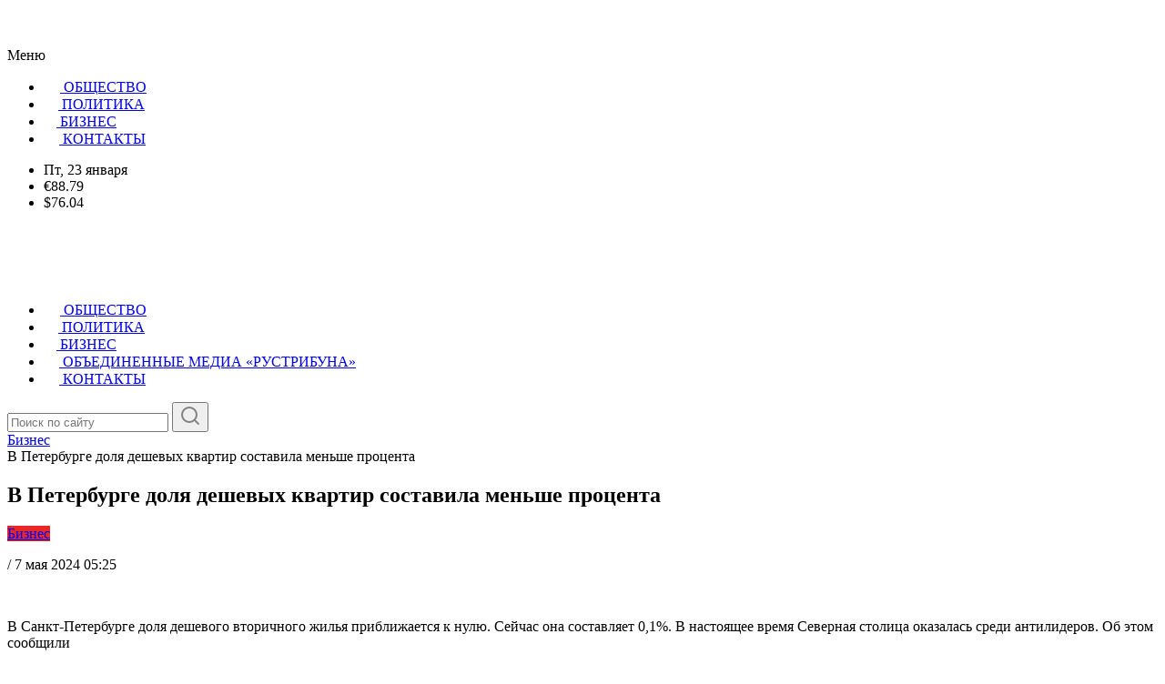

--- FILE ---
content_type: text/html; charset=UTF-8
request_url: https://speterburg-info.ru/economics/423-v-peterburge-dolya-deshevykh-kvartir-sostavila-menshe-protsenta/
body_size: 10204
content:
<!DOCTYPE html>
<html lang="ru-ru" dir="ltr" prefix="og: http://ogp.me/ns#" class="com_content view-featured itemid-103 home j39 mm-hover no-touch">
<head>

<link rel="icon" href="/upload/settings/68d/jodr8zmy64xvdx0y5u6v335pq4gh1j7u/fav_speterburginfo.png" type="image/png">
	<!-- Start TAGZ: -->
	<meta name="twitter:card" content="summary_large_image" />
	<meta name="twitter:image" content="/upload/settings/68d/jodr8zmy64xvdx0y5u6v335pq4gh1j7u/fav_speterburginfo.png" />
	<meta name="twitter:site" content="" />
	<meta property="fb:app_id" content="" />
	<meta property="og:image" content="/upload/settings/68d/jodr8zmy64xvdx0y5u6v335pq4gh1j7u/fav_speterburginfo.png" />
	<meta property="og:site_name" content="Санкт-Петербург Инфо" />
	<meta property="og:title" content="https://speterburg-info.ru" />
	<meta property="og:type" content="website" />
	<meta property="og:url" content="https://speterburg-info.ru/" />
	<!-- End TAGZ -->
	<meta http-equiv="X-UA-Compatible" content="IE=edge" />
	<meta http-equiv="Content-Type" content="text/html; charset=UTF-8" />
<link href="/bitrix/cache/css/t4/mostribuna_redesign/page_d131783fb34fd0182395f264d11d8cf5/page_d131783fb34fd0182395f264d11d8cf5_v1.css?1741698458369" type="text/css"  rel="stylesheet" />
<link href="/bitrix/cache/css/t4/mostribuna_redesign/template_9c8218067946d9cdaeff3aab94e0f5ff/template_9c8218067946d9cdaeff3aab94e0f5ff_v1.css?1740152050256531" type="text/css"  data-template-style="true" rel="stylesheet" />
<script type="text/javascript">if (Intl && Intl.DateTimeFormat) document.cookie="BITRIX_SM_TZ="+Intl.DateTimeFormat().resolvedOptions().timeZone+"; path=/; expires=Fri, 01 Jan 2027 00:00:00 +0300";</script>



<script  src="/bitrix/cache/js/t4/mostribuna_redesign/template_328e1c8a5f7271f734eadbeae341b314/template_328e1c8a5f7271f734eadbeae341b314_v1.js?1740151976183823"></script>
<script type="text/javascript">var _ba = _ba || []; _ba.push(["aid", "3a7bd2be7630e5428eb64f97d69f17df"]); _ba.push(["host", "speterburg-info.ru"]); (function() {var ba = document.createElement("script"); ba.type = "text/javascript"; ba.async = true;ba.src = (document.location.protocol == "https:" ? "https://" : "http://") + "bitrix.info/ba.js";var s = document.getElementsByTagName("script")[0];s.parentNode.insertBefore(ba, s);})();</script>


	<title>
		Санкт-Петербург Инфо | Сетевое издание	</title>

    
    <meta http-equiv="X-UA-Compatible" content="IE=edge">
    <meta name="viewport" content="width=device-width">

	<meta name="HandheldFriendly" content="true" />
	<meta name="apple-mobile-web-app-capable" content="YES" />
    <style>
        :root {
            --main-color: #2961B5;
            --main-color2: #ffffff;
            --quote-color: #ffffff;
            --border-color: #2961B5;
            --text-color-menu: #ffffff;
            --text-color-quote: #ffffff;
        }
    </style>
</head>
<body class="site_t4  quote_shadow">
	<div id="panel">
			</div>

    <header>
        <div class="header_wrapper">
            <div class="container">
                <div class="header_left">
                    <div class="menu_box">
                        <img src="/local/verstka/img/hamburger.svg" alt="">
                        <p>
                            Меню
                        </p>
                    </div>
                </div>
                <a href="/" class="logo">
                                        <div style="background-image: url(/upload/settings/3ba/7t4mbz6ay7vf3a5io7ywyuo49t6jgfh5/logo_speterburg-info.png)" class="bg_logo"></div>                </a>
                <div class="header_right">
                    
					<ul itemscope="" itemtype="http://www.schema.org/SiteNavigationElement" class="main_nav">
				
						<li itemprop="name" class="">
							<a href="/society/">
                                                                    
<svg width="18" height="15" viewBox="0 0 18 15" fill="none" xmlns="http://www.w3.org/2000/svg">
<path fill-rule="evenodd" clip-rule="evenodd" d="M6.75 1.5C5.50736 1.5 4.5 2.50736 4.5 3.75C4.5 4.99264 5.50736 6 6.75 6C7.99264 6 9 4.99264 9 3.75C9 2.50736 7.99264 1.5 6.75 1.5ZM3 3.75C3 1.67893 4.67893 0 6.75 0C8.82107 0 10.5 1.67893 10.5 3.75C10.5 5.82107 8.82107 7.5 6.75 7.5C4.67893 7.5 3 5.82107 3 3.75ZM11.2734 0.661471C11.3762 0.260201 11.7848 0.0181964 12.186 0.120938C12.9927 0.32747 13.7076 0.796595 14.2182 1.45435C14.7288 2.11211 15.0059 2.92109 15.0059 3.75375C15.0059 4.58641 14.7288 5.39539 14.2182 6.05315C13.7076 6.7109 12.9927 7.18003 12.186 7.38656C11.7848 7.4893 11.3762 7.2473 11.2734 6.84603C11.1707 6.44476 11.4127 6.03618 11.814 5.93344C12.298 5.80952 12.7269 5.52804 13.0333 5.13339C13.3396 4.73873 13.5059 4.25335 13.5059 3.75375C13.5059 3.25415 13.3396 2.76877 13.0333 2.37411C12.7269 1.97946 12.298 1.69798 11.814 1.57406C11.4127 1.47132 11.1707 1.06274 11.2734 0.661471ZM1.09835 10.0984C1.80161 9.39509 2.75544 9 3.75 9H9.75C10.7446 9 11.6984 9.39509 12.4017 10.0984C13.1049 10.8016 13.5 11.7554 13.5 12.75V14.25C13.5 14.6642 13.1642 15 12.75 15C12.3358 15 12 14.6642 12 14.25V12.75C12 12.1533 11.7629 11.581 11.341 11.159C10.919 10.7371 10.3467 10.5 9.75 10.5H3.75C3.15326 10.5 2.58097 10.7371 2.15901 11.159C1.73705 11.581 1.5 12.1533 1.5 12.75V14.25C1.5 14.6642 1.16421 15 0.75 15C0.335786 15 0 14.6642 0 14.25V12.75C0 11.7554 0.395088 10.8016 1.09835 10.0984ZM14.2738 9.66C14.3774 9.25894 14.7864 9.01776 15.1875 9.12132C15.992 9.32904 16.7047 9.79806 17.2138 10.4547C17.7228 11.1114 17.9994 11.9186 18 12.7494V14.25C18 14.6642 17.6642 15 17.25 15C16.8358 15 16.5 14.6642 16.5 14.25V12.7506C16.4996 12.252 16.3337 11.7677 16.0283 11.3737C15.7228 10.9797 15.2952 10.6983 14.8125 10.5737C14.4114 10.4701 14.1703 10.0611 14.2738 9.66Z" fill="white"/>
</svg>
                                                                <span>ОБЩЕСТВО</span>
                            </a>
						</li>

				
						<li itemprop="name" class="">
							<a href="/politics/">
                                                                    <svg width="16" height="15" viewBox="0 0 16 15" fill="none" xmlns="http://www.w3.org/2000/svg">
<path fill-rule="evenodd" clip-rule="evenodd" d="M5.00268 0.65901C5.41185 0.237053 5.9668 0 6.54545 0H9.45455C10.0332 0 10.5882 0.237053 10.9973 0.65901C11.4065 1.08097 11.6364 1.65326 11.6364 2.25V3H13.8182C15.0232 3 16 4.00736 16 5.25V12.75C16 13.9926 15.0232 15 13.8182 15H2.18182C0.976833 15 0 13.9926 0 12.75V5.25C0 4.00736 0.976833 3 2.18182 3H4.36364V2.25C4.36364 1.65326 4.59351 1.08097 5.00268 0.65901ZM4.36364 4.5H2.18182C1.78016 4.5 1.45455 4.83579 1.45455 5.25V12.75C1.45455 13.1642 1.78016 13.5 2.18182 13.5H4.36364V4.5ZM5.81818 13.5V4.5H10.1818V13.5H5.81818ZM11.6364 13.5H13.8182C14.2198 13.5 14.5455 13.1642 14.5455 12.75V5.25C14.5455 4.83579 14.2198 4.5 13.8182 4.5H11.6364V13.5ZM10.1818 3H5.81818V2.25C5.81818 2.05109 5.8948 1.86032 6.0312 1.71967C6.16759 1.57902 6.35257 1.5 6.54545 1.5H9.45455C9.64743 1.5 9.83241 1.57902 9.96881 1.71967C10.1052 1.86032 10.1818 2.05109 10.1818 2.25V3Z" fill="white"/>
</svg>
                                                                <span>ПОЛИТИКА</span>
                            </a>
						</li>

				
						<li itemprop="name" class="">
							<a href="/business/">
                                                                    <svg width="14" height="15" viewBox="0 0 14 15" fill="none" xmlns="http://www.w3.org/2000/svg">
<path fill-rule="evenodd" clip-rule="evenodd" d="M2.1 1.5C1.7134 1.5 1.4 1.83579 1.4 2.25V12.75C1.4 13.1642 1.7134 13.5 2.1 13.5H11.9C12.2866 13.5 12.6 13.1642 12.6 12.75V2.25C12.6 1.83579 12.2866 1.5 11.9 1.5H2.1ZM0 2.25C0 1.00736 0.940202 0 2.1 0H11.9C13.0598 0 14 1.00736 14 2.25V12.75C14 13.9926 13.0598 15 11.9 15H2.1C0.940202 15 0 13.9926 0 12.75V2.25ZM2.8 3.75C2.8 3.33579 3.1134 3 3.5 3H5.6C5.9866 3 6.3 3.33579 6.3 3.75V10.5C6.3 10.9142 5.9866 11.25 5.6 11.25H3.5C3.1134 11.25 2.8 10.9142 2.8 10.5V3.75ZM4.2 4.5V9.75H4.9V4.5H4.2ZM7.7 3.75C7.7 3.33579 8.0134 3 8.4 3H10.5C10.8866 3 11.2 3.33579 11.2 3.75V7.5C11.2 7.91421 10.8866 8.25 10.5 8.25H8.4C8.0134 8.25 7.7 7.91421 7.7 7.5V3.75ZM9.1 4.5V6.75H9.8V4.5H9.1Z" fill="white"/>
</svg>                                                                <span>БИЗНЕС</span>
                            </a>
						</li>

				
						<li itemprop="name" class="">
							<a href="/contacts/">
                                                                    
<svg width="17" height="15" viewBox="0 0 17 15" fill="none" xmlns="http://www.w3.org/2000/svg">
<path fill-rule="evenodd" clip-rule="evenodd" d="M7.40721 0.287901C7.7408 0.0991563 8.11717 0 8.5 0C8.88283 0 9.2592 0.0991563 9.59279 0.287901C9.92638 0.476646 10.2059 0.748609 10.4045 1.07755L10.4066 1.08109L16.6955 11.6319L16.7015 11.6422C16.896 11.9807 16.9989 12.3644 17 12.7553C17.0011 13.1461 16.9003 13.5305 16.7077 13.8701C16.5151 14.2096 16.2374 14.4926 15.9022 14.6908C15.567 14.8891 15.1859 14.9956 14.797 14.9999L14.7889 15L2.20298 15C1.81406 14.9957 1.43304 14.8891 1.09783 14.6908C0.76262 14.4926 0.484897 14.2096 0.292293 13.8701C0.0996897 13.5305 -0.00108027 13.1461 8.7336e-06 12.7553C0.00109778 12.3644 0.104008 11.9807 0.298501 11.6422L0.304532 11.6319L6.59551 1.07754C6.79406 0.748603 7.07362 0.476646 7.40721 0.287901ZM8.5 1.49233C8.37239 1.49233 8.24693 1.52538 8.13574 1.5883C8.02504 1.65093 7.9322 1.74105 7.86607 1.85003L1.58202 12.3927C1.51878 12.5045 1.48533 12.6308 1.48498 12.7595C1.48461 12.8897 1.5182 13.0179 1.5824 13.1311C1.64661 13.2442 1.73918 13.3386 1.85092 13.4046C1.96168 13.4701 2.08744 13.5056 2.21589 13.5076H14.7841C14.9126 13.5056 15.0383 13.4701 15.1491 13.4046C15.2608 13.3386 15.3534 13.2442 15.4176 13.1311C15.4818 13.0179 15.5154 12.8897 15.515 12.7595C15.5147 12.6308 15.4812 12.5045 15.418 12.3928L9.13483 1.85151C9.13453 1.85102 9.13423 1.85052 9.13393 1.85003C9.0678 1.74105 8.97496 1.65093 8.86426 1.5883C8.75307 1.52538 8.62761 1.49233 8.5 1.49233Z" fill="white"/>
</svg>                                                                <span>КОНТАКТЫ</span>
                            </a>
						</li>

							</ul>
		                    <ul class="header_info">
                        <li>
                            Пт, 23 января                        </li>
                                                <li>
                            €88.79                        </li>
                                                <li>
                            $76.04                        </li>
                                            </ul>
                    <a href="#" class="search_mob">
                        <img src="/local/verstka/img/search_white.svg" alt="">
                    </a>
                </div>
            </div>
        </div>
        <div class="mob_nav">
            <a href="#" class="close_hamburger">
                <img src="/local/verstka/img/close_white.svg" alt="">
            </a>
            
					<ul itemscope="" itemtype="http://www.schema.org/SiteNavigationElement" class="">
				
						<li itemprop="name" class="">
							<a href="/society/">
                                                                    
<svg width="18" height="15" viewBox="0 0 18 15" fill="none" xmlns="http://www.w3.org/2000/svg">
<path fill-rule="evenodd" clip-rule="evenodd" d="M6.75 1.5C5.50736 1.5 4.5 2.50736 4.5 3.75C4.5 4.99264 5.50736 6 6.75 6C7.99264 6 9 4.99264 9 3.75C9 2.50736 7.99264 1.5 6.75 1.5ZM3 3.75C3 1.67893 4.67893 0 6.75 0C8.82107 0 10.5 1.67893 10.5 3.75C10.5 5.82107 8.82107 7.5 6.75 7.5C4.67893 7.5 3 5.82107 3 3.75ZM11.2734 0.661471C11.3762 0.260201 11.7848 0.0181964 12.186 0.120938C12.9927 0.32747 13.7076 0.796595 14.2182 1.45435C14.7288 2.11211 15.0059 2.92109 15.0059 3.75375C15.0059 4.58641 14.7288 5.39539 14.2182 6.05315C13.7076 6.7109 12.9927 7.18003 12.186 7.38656C11.7848 7.4893 11.3762 7.2473 11.2734 6.84603C11.1707 6.44476 11.4127 6.03618 11.814 5.93344C12.298 5.80952 12.7269 5.52804 13.0333 5.13339C13.3396 4.73873 13.5059 4.25335 13.5059 3.75375C13.5059 3.25415 13.3396 2.76877 13.0333 2.37411C12.7269 1.97946 12.298 1.69798 11.814 1.57406C11.4127 1.47132 11.1707 1.06274 11.2734 0.661471ZM1.09835 10.0984C1.80161 9.39509 2.75544 9 3.75 9H9.75C10.7446 9 11.6984 9.39509 12.4017 10.0984C13.1049 10.8016 13.5 11.7554 13.5 12.75V14.25C13.5 14.6642 13.1642 15 12.75 15C12.3358 15 12 14.6642 12 14.25V12.75C12 12.1533 11.7629 11.581 11.341 11.159C10.919 10.7371 10.3467 10.5 9.75 10.5H3.75C3.15326 10.5 2.58097 10.7371 2.15901 11.159C1.73705 11.581 1.5 12.1533 1.5 12.75V14.25C1.5 14.6642 1.16421 15 0.75 15C0.335786 15 0 14.6642 0 14.25V12.75C0 11.7554 0.395088 10.8016 1.09835 10.0984ZM14.2738 9.66C14.3774 9.25894 14.7864 9.01776 15.1875 9.12132C15.992 9.32904 16.7047 9.79806 17.2138 10.4547C17.7228 11.1114 17.9994 11.9186 18 12.7494V14.25C18 14.6642 17.6642 15 17.25 15C16.8358 15 16.5 14.6642 16.5 14.25V12.7506C16.4996 12.252 16.3337 11.7677 16.0283 11.3737C15.7228 10.9797 15.2952 10.6983 14.8125 10.5737C14.4114 10.4701 14.1703 10.0611 14.2738 9.66Z" fill="white"/>
</svg>
                                                                <span>ОБЩЕСТВО</span>
                            </a>
						</li>

				
						<li itemprop="name" class="">
							<a href="/politics/">
                                                                    <svg width="16" height="15" viewBox="0 0 16 15" fill="none" xmlns="http://www.w3.org/2000/svg">
<path fill-rule="evenodd" clip-rule="evenodd" d="M5.00268 0.65901C5.41185 0.237053 5.9668 0 6.54545 0H9.45455C10.0332 0 10.5882 0.237053 10.9973 0.65901C11.4065 1.08097 11.6364 1.65326 11.6364 2.25V3H13.8182C15.0232 3 16 4.00736 16 5.25V12.75C16 13.9926 15.0232 15 13.8182 15H2.18182C0.976833 15 0 13.9926 0 12.75V5.25C0 4.00736 0.976833 3 2.18182 3H4.36364V2.25C4.36364 1.65326 4.59351 1.08097 5.00268 0.65901ZM4.36364 4.5H2.18182C1.78016 4.5 1.45455 4.83579 1.45455 5.25V12.75C1.45455 13.1642 1.78016 13.5 2.18182 13.5H4.36364V4.5ZM5.81818 13.5V4.5H10.1818V13.5H5.81818ZM11.6364 13.5H13.8182C14.2198 13.5 14.5455 13.1642 14.5455 12.75V5.25C14.5455 4.83579 14.2198 4.5 13.8182 4.5H11.6364V13.5ZM10.1818 3H5.81818V2.25C5.81818 2.05109 5.8948 1.86032 6.0312 1.71967C6.16759 1.57902 6.35257 1.5 6.54545 1.5H9.45455C9.64743 1.5 9.83241 1.57902 9.96881 1.71967C10.1052 1.86032 10.1818 2.05109 10.1818 2.25V3Z" fill="white"/>
</svg>
                                                                <span>ПОЛИТИКА</span>
                            </a>
						</li>

				
						<li itemprop="name" class="">
							<a href="/business/">
                                                                    <svg width="14" height="15" viewBox="0 0 14 15" fill="none" xmlns="http://www.w3.org/2000/svg">
<path fill-rule="evenodd" clip-rule="evenodd" d="M2.1 1.5C1.7134 1.5 1.4 1.83579 1.4 2.25V12.75C1.4 13.1642 1.7134 13.5 2.1 13.5H11.9C12.2866 13.5 12.6 13.1642 12.6 12.75V2.25C12.6 1.83579 12.2866 1.5 11.9 1.5H2.1ZM0 2.25C0 1.00736 0.940202 0 2.1 0H11.9C13.0598 0 14 1.00736 14 2.25V12.75C14 13.9926 13.0598 15 11.9 15H2.1C0.940202 15 0 13.9926 0 12.75V2.25ZM2.8 3.75C2.8 3.33579 3.1134 3 3.5 3H5.6C5.9866 3 6.3 3.33579 6.3 3.75V10.5C6.3 10.9142 5.9866 11.25 5.6 11.25H3.5C3.1134 11.25 2.8 10.9142 2.8 10.5V3.75ZM4.2 4.5V9.75H4.9V4.5H4.2ZM7.7 3.75C7.7 3.33579 8.0134 3 8.4 3H10.5C10.8866 3 11.2 3.33579 11.2 3.75V7.5C11.2 7.91421 10.8866 8.25 10.5 8.25H8.4C8.0134 8.25 7.7 7.91421 7.7 7.5V3.75ZM9.1 4.5V6.75H9.8V4.5H9.1Z" fill="white"/>
</svg>                                                                <span>БИЗНЕС</span>
                            </a>
						</li>

				
						<li itemprop="name" class="">
							<a href="/media-rustribuna/">
                                                                    
<svg width="17" height="15" viewBox="0 0 17 15" fill="none" xmlns="http://www.w3.org/2000/svg">
<path fill-rule="evenodd" clip-rule="evenodd" d="M7.40721 0.287901C7.7408 0.0991563 8.11717 0 8.5 0C8.88283 0 9.2592 0.0991563 9.59279 0.287901C9.92638 0.476646 10.2059 0.748609 10.4045 1.07755L10.4066 1.08109L16.6955 11.6319L16.7015 11.6422C16.896 11.9807 16.9989 12.3644 17 12.7553C17.0011 13.1461 16.9003 13.5305 16.7077 13.8701C16.5151 14.2096 16.2374 14.4926 15.9022 14.6908C15.567 14.8891 15.1859 14.9956 14.797 14.9999L14.7889 15L2.20298 15C1.81406 14.9957 1.43304 14.8891 1.09783 14.6908C0.76262 14.4926 0.484897 14.2096 0.292293 13.8701C0.0996897 13.5305 -0.00108027 13.1461 8.7336e-06 12.7553C0.00109778 12.3644 0.104008 11.9807 0.298501 11.6422L0.304532 11.6319L6.59551 1.07754C6.79406 0.748603 7.07362 0.476646 7.40721 0.287901ZM8.5 1.49233C8.37239 1.49233 8.24693 1.52538 8.13574 1.5883C8.02504 1.65093 7.9322 1.74105 7.86607 1.85003L1.58202 12.3927C1.51878 12.5045 1.48533 12.6308 1.48498 12.7595C1.48461 12.8897 1.5182 13.0179 1.5824 13.1311C1.64661 13.2442 1.73918 13.3386 1.85092 13.4046C1.96168 13.4701 2.08744 13.5056 2.21589 13.5076H14.7841C14.9126 13.5056 15.0383 13.4701 15.1491 13.4046C15.2608 13.3386 15.3534 13.2442 15.4176 13.1311C15.4818 13.0179 15.5154 12.8897 15.515 12.7595C15.5147 12.6308 15.4812 12.5045 15.418 12.3928L9.13483 1.85151C9.13453 1.85102 9.13423 1.85052 9.13393 1.85003C9.0678 1.74105 8.97496 1.65093 8.86426 1.5883C8.75307 1.52538 8.62761 1.49233 8.5 1.49233Z" fill="white"/>
</svg>                                                                <span>ОБЪЕДИНЕННЫЕ МЕДИА «РУСТРИБУНА»</span>
                            </a>
						</li>

				
						<li itemprop="name" class="">
							<a href="/contacts/">
                                                                    
<svg width="17" height="15" viewBox="0 0 17 15" fill="none" xmlns="http://www.w3.org/2000/svg">
<path fill-rule="evenodd" clip-rule="evenodd" d="M7.40721 0.287901C7.7408 0.0991563 8.11717 0 8.5 0C8.88283 0 9.2592 0.0991563 9.59279 0.287901C9.92638 0.476646 10.2059 0.748609 10.4045 1.07755L10.4066 1.08109L16.6955 11.6319L16.7015 11.6422C16.896 11.9807 16.9989 12.3644 17 12.7553C17.0011 13.1461 16.9003 13.5305 16.7077 13.8701C16.5151 14.2096 16.2374 14.4926 15.9022 14.6908C15.567 14.8891 15.1859 14.9956 14.797 14.9999L14.7889 15L2.20298 15C1.81406 14.9957 1.43304 14.8891 1.09783 14.6908C0.76262 14.4926 0.484897 14.2096 0.292293 13.8701C0.0996897 13.5305 -0.00108027 13.1461 8.7336e-06 12.7553C0.00109778 12.3644 0.104008 11.9807 0.298501 11.6422L0.304532 11.6319L6.59551 1.07754C6.79406 0.748603 7.07362 0.476646 7.40721 0.287901ZM8.5 1.49233C8.37239 1.49233 8.24693 1.52538 8.13574 1.5883C8.02504 1.65093 7.9322 1.74105 7.86607 1.85003L1.58202 12.3927C1.51878 12.5045 1.48533 12.6308 1.48498 12.7595C1.48461 12.8897 1.5182 13.0179 1.5824 13.1311C1.64661 13.2442 1.73918 13.3386 1.85092 13.4046C1.96168 13.4701 2.08744 13.5056 2.21589 13.5076H14.7841C14.9126 13.5056 15.0383 13.4701 15.1491 13.4046C15.2608 13.3386 15.3534 13.2442 15.4176 13.1311C15.4818 13.0179 15.5154 12.8897 15.515 12.7595C15.5147 12.6308 15.4812 12.5045 15.418 12.3928L9.13483 1.85151C9.13453 1.85102 9.13423 1.85052 9.13393 1.85003C9.0678 1.74105 8.97496 1.65093 8.86426 1.5883C8.75307 1.52538 8.62761 1.49233 8.5 1.49233Z" fill="white"/>
</svg>                                                                <span>КОНТАКТЫ</span>
                            </a>
						</li>

							</ul>
		        </div>
    </header>
    <section class="content">
            <div class="section section_default">
            <div class="container">

    <form method="get" action="/search/" class="search_form__mob">
        <div class="search_input__wrapper">
            <input type="search" name="q" placeholder="Поиск по сайту" reqired="">
            <button type="submit">
                <img src="/verstka/img/search.svg" alt="">
            </button>
        </div>
    </form>
                
                    <link href="/bitrix/css/main/font-awesome.css?173989795628777" type="text/css" rel="stylesheet" />
<div class="bx-breadcrumb" itemscope itemtype="http://schema.org/BreadcrumbList">
			<div class="bx-breadcrumb-item" id="bx_breadcrumb_0" itemprop="itemListElement" itemscope itemtype="http://schema.org/ListItem">
				
				<a href="/business/" title="Бизнес" itemprop="item">
					<span itemprop="name">Бизнес</span>
				</a>
				<meta itemprop="position" content="1" />
			</div>
			<div class="bx-breadcrumb-item">
				<i class="fa fa-angle-right"></i>
				<span>В Петербурге доля дешевых квартир составила меньше процента</span>
			</div><div style="clear:both"></div></div>                                
    

<div class="default_wrapper">
    <div class="default_left">
			<div  itemscope="" itemtype="http://schema.org/Article">
    <h1>
        В Петербурге доля дешевых квартир составила меньше процента    </h1>
        <div class="default_author__info">

                        <a href="/business/" class="label" style="background-color: #e92727">
                    Бизнес                </a>
        
                <p>
            <span>/</span>
            <time datetime="7 мая 2024 05:25" itemprop="datePublished">
                7 мая 2024 05:25 </time>
        </p>
    </div>
        <div class="default_content">

        <meta itemscope="" itemprop="mainEntityOfPage" itemtype="https://schema.org/WebPage" itemid="https://google.com/article">
        <meta itemprop="inLanguage" content="ru-RU">
        <meta itemprop="description" content="В Санкт-Петербурге доля дешевого вторичного жилья приближается к нулю. Сейчас она составляет 0,1%. В настоящее время Северная столица оказалась среди антилидеров. Об этом сообщили">
        <meta itemprop="author" content="Super User">
        <meta itemprop="datePublished" content="7 мая 2024 05:25">
                <!-- Image full -->
        <div class="item-image article-image article-image-full">
                <span itemprop="image" itemscope="" itemtype="https://schema.org/ImageObject">
                    <img src="/upload/iblock/52c/wrqbt30sn0xsheqrbm5ihe8xt1lpd487/003.png" alt="" itemprop="url" width="100%">
                    <meta itemprop="height" content="auto">
                    <meta itemprop="width" content="auto">
                </span>
        </div>
        
				
        <section class="article-content clearfix" itemprop="articleBody">
            <p class="p1">В Санкт-Петербурге доля дешевого вторичного жилья приближается к нулю. Сейчас она составляет 0,1%. В настоящее время Северная столица оказалась среди антилидеров. Об этом сообщили</p>  <p class="p1"><a href="https://iz.ru/1574906/2023-09-16/nazvany-goroda-s-samoi-bolshoi-dolei-deshevykh-kvartir" target="_blank" rel="noopener noreferrer">«Известия»</a> со ссылкой на слова аналитиков компании «Этажи».</p>     <p class="p1">Так, квартиры стоимостью до 2-х миллионов рублей и площадью до 20 кв. метров представляют собой нежилые помещения, а также квартиры в ненадлежащем состоянии.</p>  <p class="p1">Отмечается, на размер доли такого жилья в общем объеме предложения влияют особенности рынка вторичного жилья в каждом конкретном взятом городе.</p>  <p class="p1">Антилидерами также стали такие города, как Новосибирск (1,4%), Краснодар (1,7%), Уфа (2%), Омск и Самара (2,7%), Воронеж (2,8%) и Пермь (3,4%).</p>  <p class="p1">При этом больше всего квартир, стоимость которых составляет до 2-х миллионов рублей, находится в Красноярске (8,2%). Второе место занял Челябинск, где доля таких квартир составляет 3,8%, а третье - Волгоград (3,5%).</p>  <p class="p1">Ранее сообщалось, что в Петербурге уменьшилась стоимость жилья в новостройках и на вторичном рынке.</p>        </section>

		
    </div>
</div>

        
            <div class="default_more">
                        <h2>
                            Общество                                                            <img src="/upload/uf/5ee/fgq0j2umn9fe66sx5h85pyhpw063ic51/h_3.svg" alt="">
                                                    </h2>
                        
			<div class="news_items__wrapper">

																                        <div class="news_item"  id="bx_3218110189_57361">
                            <a href="/society/chto-pokupayut-kitaytsy-top-rossiyskikh-tovarov-kotorye-budut-osobenno-populyarny-v-2025-godu/" class="news_item__link"></a>
                            <div class="image_wrapper">
                                <img  src="/upload/resize_cache/iblock/6f7/9368hhr6ph3yzc0intqbrcd2nlycxmve/720_500_1/kitaj-rossija-eksport-ved-g2r-market-3.jpg" alt="Что покупают китайцы: ТОП российских товаров, которые будут особенно популярны в 2025 году">
                                                            </div>
                            <ul>
                                                                <li>
                                    <a href="/society/" class="color_green" style="color: #1ebd10">
                                        Общество                                    </a>
                                </li>
                                                                <li>
                                    22 января 2026 23:10                                </li>
                            </ul>
                            <p>
                                Что покупают китайцы: ТОП российских товаров, которые будут особенно популярны в 2025 году                            </p>
                        </div>
											                        <div class="news_item"  id="bx_3218110189_54404">
                            <a href="/society/novaya-sistema-svetofor-dlya-smi-initsiativa-ksenii-katsman/" class="news_item__link"></a>
                            <div class="image_wrapper">
                                <img  src="/upload/iblock/c6f/n38sdsypykhl08ssz25zbppar4sm44bq/93465646-aa9d-488f-b5c0-7e8d15f2c2a9.jpg" alt="Ксения Кацман предлагает включить «Светофор» для СМИ в России ">
                                                            </div>
                            <ul>
                                                                <li>
                                    <a href="/society/" class="color_green" style="color: #1ebd10">
                                        Общество                                    </a>
                                </li>
                                                                <li>
                                    22 января 2026 22:50                                </li>
                            </ul>
                            <p>
                                Ксения Кацман предлагает включить «Светофор» для СМИ в России                             </p>
                        </div>
											                        <div class="news_item"  id="bx_3218110189_52233">
                            <a href="/society/femida-proyavila-neravnodushie-v-kassatsii/" class="news_item__link"></a>
                            <div class="image_wrapper">
                                <img  src="/upload/iblock/6a3/lqd7bobhkwjgkqcbe6h5pp3s178np6l4/IMG_2792.jpeg" alt="Фемида проявила неравнодушие в кассации">
                                                            </div>
                            <ul>
                                                                <li>
                                    <a href="/society/" class="color_green" style="color: #1ebd10">
                                        Общество                                    </a>
                                </li>
                                                                <li>
                                    22 января 2026 22:30                                </li>
                            </ul>
                            <p>
                                Фемида проявила неравнодушие в кассации                            </p>
                        </div>
					                    </div>

            </div>
        
            <div class="default_more">
                        <h2>
                            Политика                                                            <img src="/upload/uf/aab/y3jozpi4ufb6wcvlhoxiwy41smenmfxe/h_4.svg" alt="">
                                                    </h2>
                        
			<div class="news_items__wrapper">

																                        <div class="news_item"  id="bx_651765591_49911">
                            <a href="/politics/deputat-gd-rf-o-zakonoproekte-o-spetsschetakh-dlya-inoagentov-/" class="news_item__link"></a>
                            <div class="image_wrapper">
                                <img  src="/upload/resize_cache/iblock/1c9/8omqnddgcv4ya31t062f0p11du7cr3ug/720_500_1/photo_2024-10-27_23-27-37.jpg" alt="Депутат ГД РФ о законопроекте о спецсчетах для иноагентов ">
                                                            </div>
                            <ul>
                                                                <li>
                                    <a href="/politics/" class="color_green" style="color: #0643de">
                                        Политика                                    </a>
                                </li>
                                                                <li>
                                    22 января 2026 23:10                                </li>
                            </ul>
                            <p>
                                Депутат ГД РФ о законопроекте о спецсчетах для иноагентов                             </p>
                        </div>
											                        <div class="news_item"  id="bx_651765591_49811">
                            <a href="/politics/zapad-protiv-rossii-ekonomicheskaya-voyna-bez-pravil/" class="news_item__link"></a>
                            <div class="image_wrapper">
                                <img  src="/upload/resize_cache/iblock/13d/a0h31e7p9smq7nzmow6tf8qmagutxmwe/720_500_1/7fe2838c-20ce-4911-93da-4b057d0eb946.jpg" alt="Запад против России — экономическая война без правил">
                                                            </div>
                            <ul>
                                                                <li>
                                    <a href="/politics/" class="color_green" style="color: #0643de">
                                        Политика                                    </a>
                                </li>
                                                                <li>
                                    22 января 2026 23:10                                </li>
                            </ul>
                            <p>
                                Запад против России — экономическая война без правил                            </p>
                        </div>
											                        <div class="news_item"  id="bx_651765591_48704">
                            <a href="/politics/vyroslo-chisla-rezidentov-i-investitsiy-infintekh-otmechaet-god-so-dnya-sozdaniya/" class="news_item__link"></a>
                            <div class="image_wrapper">
                                <img  src="/upload/resize_cache/iblock/147/aqtt6vwshlb1d8e0xhe6hwtdbp9wej5q/720_500_1/LK1A0139.jpg" alt="Выросло число резидентов и инвестиций: «ИнФинТех» отмечает год со Дня создания">
                                                            </div>
                            <ul>
                                                                <li>
                                    <a href="/politics/" class="color_green" style="color: #0643de">
                                        Политика                                    </a>
                                </li>
                                                                <li>
                                    22 января 2026 23:10                                </li>
                            </ul>
                            <p>
                                Выросло число резидентов и инвестиций: «ИнФинТех» отмечает год со Дня создания                            </p>
                        </div>
					                    </div>

            </div>
        
            <div class="default_more">
                        <h2>
                            Бизнес                                                            <img src="/upload/uf/bf6/nya8ppejc7lktibfmjei2vzkrb48luw5/h_5.svg" alt="">
                                                    </h2>
                        
			<div class="news_items__wrapper">

																                        <div class="news_item"  id="bx_1373509569_53253">
                            <a href="/business/kontsessiya-mik-sobstvenniki-otkazalis-ot-vzaimnykh-pretenziy-odnako-sledstvie-v-podmoskove-schitaet/" class="news_item__link"></a>
                            <div class="image_wrapper">
                                <img  src="/upload/resize_cache/iblock/536/j3jrh5dvwkabdzpid20pf524mm10dhu6/720_500_1/innovatsionnyj-kompleks-mik-2.jpg" alt="Концессия МИК: Собственники отказались от взаимных претензий, однако следствие в Подмосковье считает иначе.">
                                                            </div>
                            <ul>
                                                                <li>
                                    <a href="/business/" class="color_green" style="color: #e92727">
                                        Бизнес                                    </a>
                                </li>
                                                                <li>
                                    22 января 2026 23:10                                </li>
                            </ul>
                            <p>
                                Концессия МИК: Собственники отказались от взаимных претензий, однако следствие в Подмосковье считает иначе.                            </p>
                        </div>
											                        <div class="news_item"  id="bx_1373509569_40863">
                            <a href="/business/v-ramkakh-peterburgskogo-mezhdunarodnogo-yuridicheskogo-foruma-obsudili-vopros-tsifrovoy-kommertsii-/" class="news_item__link"></a>
                            <div class="image_wrapper">
                                <img  src="/upload/resize_cache/iblock/c4c/h7gqjis6n6cwhikw1p7vjd3qgn2oxi4p/720_500_1/++++.jpeg" alt="В рамках Петербургского международного юридического форума обсудили вопрос цифровой коммерции. На мероприятии его затронула депутат Государственной Думы ФС РФ Ирина Филатова (фракция КПРФ).  Политик особо отметила неоценимый вклад ФАС России, так же актив">
                                                            </div>
                            <ul>
                                                                <li>
                                    <a href="/business/" class="color_green" style="color: #e92727">
                                        Бизнес                                    </a>
                                </li>
                                                                <li>
                                    22 января 2026 23:10                                </li>
                            </ul>
                            <p>
                                В рамках Петербургского международного юридического форума обсудили вопрос цифровой коммерции. На мероприятии его затронула депутат Государственной Думы ФС РФ Ирина Филатова (фракция КПРФ).  Политик особо отметила неоценимый вклад ФАС России, так же актив                            </p>
                        </div>
											                        <div class="news_item"  id="bx_1373509569_40848">
                            <a href="/business/andrey-kashkarov-pochemu-shtab-nato-finny-vybrali-v-mikkeli/" class="news_item__link"></a>
                            <div class="image_wrapper">
                                <img  src="/upload/resize_cache/iblock/3e3/knhz87fuwa6d20vji4t52b2bhw175qsv/720_500_1/ккккк.jpeg" alt="Андрей Кашкаров: Почему штаб НАТО финны выбрали в Миккели?">
                                                            </div>
                            <ul>
                                                                <li>
                                    <a href="/business/" class="color_green" style="color: #e92727">
                                        Бизнес                                    </a>
                                </li>
                                                                <li>
                                    22 января 2026 23:10                                </li>
                            </ul>
                            <p>
                                Андрей Кашкаров: Почему штаб НАТО финны выбрали в Миккели?                            </p>
                        </div>
					                    </div>

            </div>
        

    </div>
    <div class="default_right">
        <h2>
            Последние <br>новости
            <img src="/verstka/img/h_1.svg" alt="">
        </h2>

        
                <div class="news_mainscreen__wrapper">
										
                        <div class="news_item" id="bx_3485106786_57361">
                            <a href="/society/chto-pokupayut-kitaytsy-top-rossiyskikh-tovarov-kotorye-budut-osobenno-populyarny-v-2025-godu/" class="news_item__link"></a>
                            <div class="image_wrapper">
                                                                <img src="/upload/resize_cache/iblock/6f7/9368hhr6ph3yzc0intqbrcd2nlycxmve/720_500_1/kitaj-rossija-eksport-ved-g2r-market-3.jpg" alt="">
                                                            </div>
                            <ul>
                                                                    <li>
                                        <a href="/society/" class="color_green" style="color: #1ebd10">
                                            Общество                                        </a>
                                    </li>
                                                                <li>
                                    22 января 2026 23:10                                </li>
                            </ul>
                            <p>
                                Что покупают китайцы: ТОП российских товаров, которые будут особенно популярны в 2025 году                            </p>
                        </div>

					
                        <div class="news_item" id="bx_3485106786_53253">
                            <a href="/business/kontsessiya-mik-sobstvenniki-otkazalis-ot-vzaimnykh-pretenziy-odnako-sledstvie-v-podmoskove-schitaet/" class="news_item__link"></a>
                            <div class="image_wrapper">
                                                                <img src="/upload/resize_cache/iblock/536/j3jrh5dvwkabdzpid20pf524mm10dhu6/720_500_1/innovatsionnyj-kompleks-mik-2.jpg" alt="">
                                                            </div>
                            <ul>
                                                                    <li>
                                        <a href="/business/" class="color_green" style="color: #e92727">
                                            Бизнес                                        </a>
                                    </li>
                                                                <li>
                                    22 января 2026 23:10                                </li>
                            </ul>
                            <p>
                                Концессия МИК: Собственники отказались от взаимных претензий, однако следствие в Подмосковье считает иначе.                            </p>
                        </div>

					
                        <div class="news_item" id="bx_3485106786_49911">
                            <a href="/politics/deputat-gd-rf-o-zakonoproekte-o-spetsschetakh-dlya-inoagentov-/" class="news_item__link"></a>
                            <div class="image_wrapper">
                                                                <img src="/upload/resize_cache/iblock/1c9/8omqnddgcv4ya31t062f0p11du7cr3ug/720_500_1/photo_2024-10-27_23-27-37.jpg" alt="">
                                                            </div>
                            <ul>
                                                                    <li>
                                        <a href="/politics/" class="color_green" style="color: #0643de">
                                            Политика                                        </a>
                                    </li>
                                                                <li>
                                    22 января 2026 23:10                                </li>
                            </ul>
                            <p>
                                Депутат ГД РФ о законопроекте о спецсчетах для иноагентов                             </p>
                        </div>

					                    </div>

        <h2>
            Выбор <br>редакции
            <img src="/verstka/img/h_2.svg" alt="">
        </h2>

        
    <div class="news_item__small--wrapper">
										                        <div class="news_item__small" id="bx_3099439860_57361">
                            <a href="/society/chto-pokupayut-kitaytsy-top-rossiyskikh-tovarov-kotorye-budut-osobenno-populyarny-v-2025-godu/" class="news_small__title">
                                Что покупают китайцы: ТОП российских товаров, которые будут особенно популярны в 2025 году                            </a>
                            <ul>
                                                                    <li>
                                        <a href="/society/" class="color_green" style="color: #1ebd10">
                                            Общество                                        </a>
                                    </li>
                                                                <li>
                                    22 января 2026 23:10                                </li>
                            </ul>
                        </div>


					                        <div class="news_item__small" id="bx_3099439860_49911">
                            <a href="/politics/deputat-gd-rf-o-zakonoproekte-o-spetsschetakh-dlya-inoagentov-/" class="news_small__title">
                                Депутат ГД РФ о законопроекте о спецсчетах для иноагентов                             </a>
                            <ul>
                                                                    <li>
                                        <a href="/politics/" class="color_green" style="color: #0643de">
                                            Политика                                        </a>
                                    </li>
                                                                <li>
                                    22 января 2026 23:10                                </li>
                            </ul>
                        </div>


					                        <div class="news_item__small" id="bx_3099439860_49811">
                            <a href="/politics/zapad-protiv-rossii-ekonomicheskaya-voyna-bez-pravil/" class="news_small__title">
                                Запад против России — экономическая война без правил                            </a>
                            <ul>
                                                                    <li>
                                        <a href="/politics/" class="color_green" style="color: #0643de">
                                            Политика                                        </a>
                                    </li>
                                                                <li>
                                    22 января 2026 23:10                                </li>
                            </ul>
                        </div>


					                        <div class="news_item__small" id="bx_3099439860_48704">
                            <a href="/politics/vyroslo-chisla-rezidentov-i-investitsiy-infintekh-otmechaet-god-so-dnya-sozdaniya/" class="news_small__title">
                                Выросло число резидентов и инвестиций: «ИнФинТех» отмечает год со Дня создания                            </a>
                            <ul>
                                                                    <li>
                                        <a href="/politics/" class="color_green" style="color: #0643de">
                                            Политика                                        </a>
                                    </li>
                                                                <li>
                                    22 января 2026 23:10                                </li>
                            </ul>
                        </div>


					                        <div class="news_item__small" id="bx_3099439860_48580">
                            <a href="/politics/elena-godovykh-roditeli-obyazany-podderzhivat-svoikh-detey-v-vybore-professii-/" class="news_small__title">
                                Елена Годовых: Родители обязаны поддерживать своих детей в выборе профессии                             </a>
                            <ul>
                                                                    <li>
                                        <a href="/politics/" class="color_green" style="color: #0643de">
                                            Политика                                        </a>
                                    </li>
                                                                <li>
                                    22 января 2026 23:10                                </li>
                            </ul>
                        </div>


					                    </div>
    </div>        </div>
    </div>
<div class="section section_blockquote">
    <div class="container">
        <div class="blockquote_wrapper">
            <div class="left_side">
						<span>
							”
						</span>
                <p>
                    Новости — это важно!
                </p>
            </div>
            <!--img src="/local/verstka/img/main_4_1.png" alt=""-->
            <div class="right_side">
                <p>
                    Ксения Кацман
                </p>
                <span>
							Главный редактор и учредитель<br> объединенных медиа «Рустрибуна»
						</span>
            </div>
        </div>
    </div>
</div>
</section>
<footer>
    <div class="container">
        <div class="footer_left">
            <p>
                2024 Санкт-Петербург Инфо | Сетевое издание. Все права защищены.            </p>

                            <p class="fed">Зарегистрировано Федеральной службой по надзору в сфере связи, информационных технологий и массовых коммуникаций. Запись в Реестре № ФС77-84884 от 31 марта 2023 года.</p>
                        <div class="footer_left__bottom">
                <ul><li><a href="https://minjust.gov.ru/uploaded/files/reestr-inostrannyih-agentov-16082024.pdf">Реестр иностранных агентов</a></li></ul>

                                <span>
                        16+
                    </span>
            </div>
        </div>
        <div class="footer_right">

			            <ul itemscope="" itemtype="http://www.schema.org/SiteNavigationElement" class="">

                <li itemprop="name" class="">
                    <a href="/media-rustribuna/">ОБЪЕДИНЕННЫЕ МЕДИА "РУСТРИБУНА"</a>
                </li>
            </ul>
			                    </div>
    </div>
</footer>
<div class="modal">
    <div class="modal_wrapper">
        <h3>Техническое обновление сайта</h3>
        <p>30 декабря проходит техническое обновление группы сайтов mostribuna. Извиняемся за причиненные неудобства.</p>
    </div>
</div>
    <script type="text/javascript" >
        (function(m,e,t,r,i,k,a){m[i]=m[i]||function(){(m[i].a=m[i].a||[]).push(arguments)};
            m[i].l=1*new Date();
            for (var j = 0; j < document.scripts.length; j++) {if (document.scripts[j].src === r) { return; }}
            k=e.createElement(t),a=e.getElementsByTagName(t)[0],k.async=1,k.src=r,a.parentNode.insertBefore(k,a)})
        (window, document, "script", "https://mc.yandex.ru/metrika/tag.js", "ym");

        ym(96309690, "init", {
            clickmap:true,
            trackLinks:true,
            accurateTrackBounce:true,
            webvisor:true
        });
    </script>
</body>

</html>

--- FILE ---
content_type: image/svg+xml
request_url: https://speterburg-info.ru/verstka/img/h_1.svg
body_size: 546
content:
<svg width="20" height="22" viewBox="0 0 20 22" fill="none" xmlns="http://www.w3.org/2000/svg">
<path fill-rule="evenodd" clip-rule="evenodd" d="M11.3982 0.0827545C11.8054 0.259523 12.0474 0.683592 11.9923 1.12409L11.1328 8.00006H19C19.388 8.00006 19.741 8.22452 19.9056 8.5759C20.0702 8.92729 20.0166 9.34216 19.7682 9.64024L9.76823 21.6402C9.48404 21.9813 9.00903 22.0941 8.60182 21.9174C8.1946 21.7406 7.95267 21.3165 8.00773 20.876L8.86723 14.0001H1.00001C0.611995 14.0001 0.259003 13.7756 0.0944228 13.4242C-0.070157 13.0728 -0.0166119 12.658 0.231791 12.3599L10.2318 0.359872C10.516 0.0188374 10.991 -0.0940143 11.3982 0.0827545ZM3.13505 12.0001H10C10.2868 12.0001 10.5599 12.1232 10.7497 12.3383C10.9395 12.5533 11.0279 12.8395 10.9923 13.1241L10.4154 17.7396L16.865 10.0001H10C9.71318 10.0001 9.44016 9.87689 9.25033 9.66186C9.06051 9.44683 8.97216 9.16064 9.00773 8.87602L9.58467 4.26051L3.13505 12.0001Z" fill="#E92727"/>
</svg>


--- FILE ---
content_type: image/svg+xml
request_url: https://speterburg-info.ru/local/verstka/img/close_white.svg
body_size: 573
content:
<svg width="36" height="35" viewBox="0 0 36 35" fill="none" xmlns="http://www.w3.org/2000/svg">
<path d="M1.70709 33.7071L1.35354 34.0607L1.70709 34.4142L2.06065 34.0607L1.70709 33.7071ZM17.7071 17.7071L18.0606 17.3536L17.7071 17L17.3535 17.3536L17.7071 17.7071ZM0.999987 33L0.646433 32.6464L0.29288 33L0.646433 33.3536L0.999987 33ZM17 17L17.3535 17.3536L17.7071 17L17.3535 16.6464L17 17ZM1.70709 1.70711L1.35354 1.35355L0.999986 1.70711L1.35354 2.06066L1.70709 1.70711ZM2.4142 1L2.76775 0.646447L2.4142 0.292893L2.06065 0.646447L2.4142 1ZM17.7071 16.2929L17.3535 16.6464L17.7071 17L18.0606 16.6464L17.7071 16.2929ZM33 1L33.3535 0.646447L33 0.292893L32.6464 0.646447L33 1ZM33.7071 1.70711L34.0606 2.06066L34.4142 1.70711L34.0606 1.35355L33.7071 1.70711ZM18.4142 17L18.0606 16.6464L17.7071 17L18.0606 17.3536L18.4142 17ZM34.4142 33L34.7678 33.3536L35.1213 33L34.7678 32.6464L34.4142 33ZM33.7071 33.7071L33.3535 34.0607L33.7071 34.4142L34.0606 34.0607L33.7071 33.7071ZM2.06065 34.0607L18.0606 18.0607L17.3535 17.3536L1.35354 33.3536L2.06065 34.0607ZM0.646433 33.3536L1.35354 34.0607L2.06065 33.3536L1.35354 32.6464L0.646433 33.3536ZM16.6464 16.6464L0.646433 32.6464L1.35354 33.3536L17.3535 17.3536L16.6464 16.6464ZM17.3535 16.6464L2.06065 1.35355L1.35354 2.06066L16.6464 17.3536L17.3535 16.6464ZM2.06065 2.06066L2.76775 1.35355L2.06065 0.646447L1.35354 1.35355L2.06065 2.06066ZM2.06065 1.35355L17.3535 16.6464L18.0606 15.9393L2.76775 0.646447L2.06065 1.35355ZM32.6464 0.646447L17.3535 15.9393L18.0606 16.6464L33.3535 1.35355L32.6464 0.646447ZM34.0606 1.35355L33.3535 0.646447L32.6464 1.35355L33.3535 2.06066L34.0606 1.35355ZM18.7678 17.3536L34.0606 2.06066L33.3535 1.35355L18.0606 16.6464L18.7678 17.3536ZM18.0606 17.3536L34.0606 33.3536L34.7678 32.6464L18.7678 16.6464L18.0606 17.3536ZM34.0606 32.6464L33.3535 33.3536L34.0606 34.0607L34.7678 33.3536L34.0606 32.6464ZM34.0606 33.3536L18.0606 17.3536L17.3535 18.0607L33.3535 34.0607L34.0606 33.3536Z" fill="white"/>
</svg>


--- FILE ---
content_type: image/svg+xml
request_url: https://speterburg-info.ru/verstka/img/h_2.svg
body_size: 780
content:
<svg width="23" height="21" viewBox="0 0 23 21" fill="none" xmlns="http://www.w3.org/2000/svg">
<path fill-rule="evenodd" clip-rule="evenodd" d="M13.9131 0.495075C14.702 0.168228 15.5474 0 16.4013 0C17.2551 0 18.1006 0.168229 18.8894 0.495075C19.6781 0.821861 20.3947 1.30081 20.9982 1.90455C21.602 2.5081 22.0813 3.22501 22.408 4.01368C22.7349 4.80249 22.9031 5.64797 22.9031 6.50183C22.9031 7.35568 22.7349 8.20116 22.408 8.98997C22.0812 9.77872 21.6022 10.4953 20.9984 11.0989C20.9983 11.099 20.9985 11.0989 20.9984 11.0989L12.1584 19.9389C11.7679 20.3295 11.1347 20.3295 10.7442 19.9389L1.90418 11.0989C0.684956 9.8797 0 8.22607 0 6.50183C0 4.77758 0.684956 3.12395 1.90418 1.90472C3.12341 0.68549 4.77704 0.000534773 6.50129 0.000534773C8.22554 0.000534773 9.87917 0.68549 11.0984 1.90472L11.4513 2.25761L11.804 1.90488C11.804 1.90494 11.8041 1.90483 11.804 1.90488C12.4076 1.30106 13.1244 0.821892 13.9131 0.495075ZM16.4013 2C15.8102 2 15.2248 2.11647 14.6787 2.34274C14.1326 2.56902 13.6365 2.90068 13.2186 3.31877L12.1584 4.37893C11.7679 4.76946 11.1347 4.76946 10.7442 4.37893L9.68418 3.31893C8.84003 2.47478 7.69511 2.00053 6.50129 2.00053C5.30747 2.00053 4.16255 2.47478 3.3184 3.31893C2.47424 4.16309 2 5.30801 2 6.50183C2 7.69564 2.47424 8.84056 3.3184 9.68472L11.4513 17.8176L19.5842 9.68472C20.0023 9.26683 20.3341 8.77049 20.5604 8.22439C20.7866 7.67828 20.9031 7.09295 20.9031 6.50183C20.9031 5.9107 20.7866 5.32537 20.5604 4.77926C20.3341 4.23316 20.0024 3.73699 19.5843 3.3191C19.1665 2.90101 18.67 2.56902 18.1239 2.34274C17.5778 2.11647 16.9924 2 16.4013 2Z" fill="#0643DE"/>
</svg>
